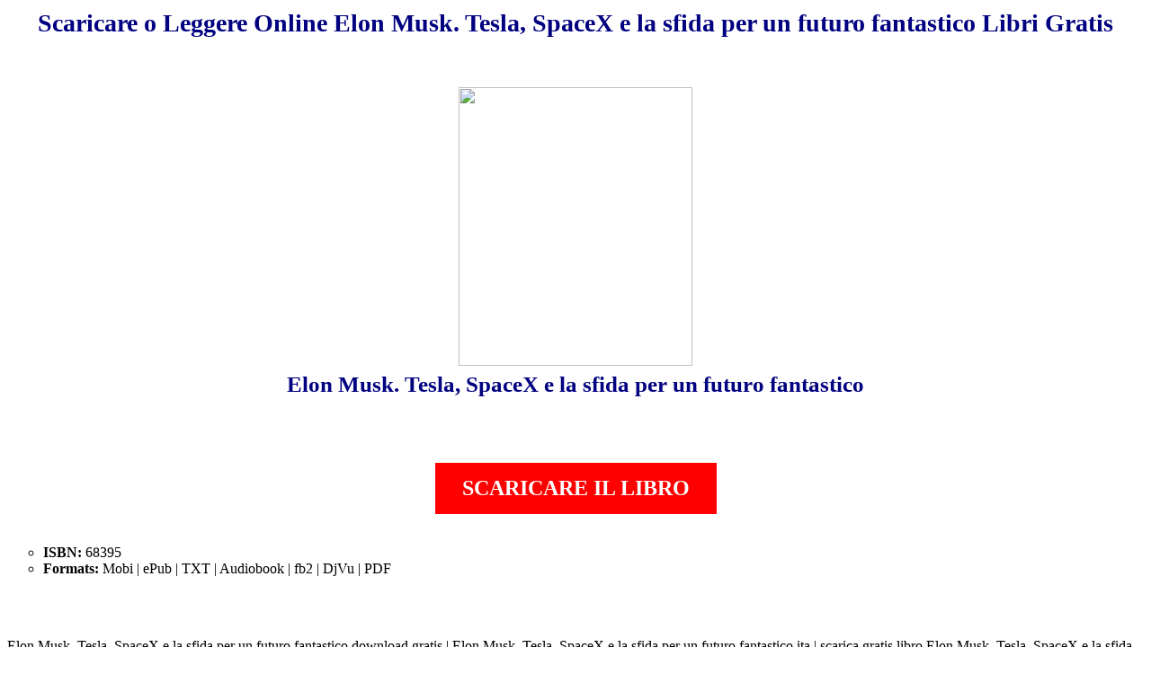

--- FILE ---
content_type: text/html; charset=utf-8
request_url: https://fratlibri.web.app/scaricare-o-leggere-online-elon-musk-tesla-spacex-e-la-sfida-per-un-futuro-fantastico-libri-gratis.html
body_size: 3006
content:

<html lang="fr">
<head>
<title>Scaricare o Leggere Online Elon Musk. Tesla, SpaceX e la sfida per un futuro fantastico Libri Gratis</title>
<meta name="viewport" content="width=device-width, initial-scale=1">
<meta charset="UTF-8">

</head>
<body style="margin-top:10px;">

<style>
    h1 {
        color: navy;
        
        font-size: 21pt;
        
        text-align:center;
    }
	
	h2 {
        color: navy;
        
        font-size: 19pt;
        text-align:center;
		margin-top:5pt;
    }
	
    .first {
        color: #003300;
       
        font-size: 12pt;
    }
    div.first span {
        color: #006600;
        font-style: italic;
    }
    p#second {
        color: rgb(00,63,127);
        
        font-size: 12pt;
        text-align: justify;
    }
    p#second > span {
        background-color: #FFFFAA;
    }
    table.first {
        color: #003300;
        
        font-size: 8pt;
        border-left: 3px solid red;
        border-right: 3px solid #FF00FF;
        border-top: 3px solid green;
        border-bottom: 3px solid blue;
        background-color: #ccffcc;
    }
    td {
        
        background-color: #ffffee;
    }
    td.second {
        border: 2px dashed green;
    }
    div.scrap {
        color: #CC0000;
        background-color: #FFFF66;
        
        font-size: 10pt;
        border-style: solid solid solid solid;
        border-width: 2px 2px 2px 2px;
        border-color: green #FF00FF blue red;
        text-align: center;
    }
    .lowercase {
        text-transform: lowercase;
    }
    .uppercase {
        text-transform: uppercase;
    }
    .capitalize {
        text-transform: capitalize;
    }

    ul.circle {

    	list-style-type: circle;
	}

	a {
  		background-color: red;
  		color: white;
  		padding: 1em 1.5em;
  		text-decoration: none;
  		text-transform: uppercase;
	}

	a{
    	background-color: red;
 		color:white;
 		padding: 15px 30px;
		text-align: left; 
		text-decoration: none;
 		display: inline-block;
 		font-size:24px;
 		font-weight:bold;
	}
	
	
</style>

<h1>Scaricare o Leggere Online Elon Musk. Tesla, SpaceX e la sfida per un futuro fantastico Libri Gratis</h1>

<br><br>

<div align="center">
<img width="260px" height="310px" src="https://ferryreads.com/images/elon-musk-tesla-spacex-e-la-sfida-per-un-futuro-fantastico.jpg" />
</div>
<h2 align="center">Elon Musk. Tesla, SpaceX e la sfida per un futuro fantastico</h2>

<br><br>

<p align="center"><a href="https://ferryreads.com/books-it-2021-6991#web.app033021" rel="nofollow">SCARICARE IL LIBRO</a></tr>


<br><br>

<ul class="circle">
<li><b>ISBN:</b> 68395</li>
<li><b>Formats:</b> Mobi | ePub | TXT | Audiobook | fb2 | DjVu | PDF</li>
</ul>
<br><br>
<p>Elon Musk. Tesla, SpaceX e la sfida per un futuro fantastico download gratis   | Elon Musk. Tesla, SpaceX e la sfida per un futuro fantastico ita   | scarica gratis libro Elon Musk. Tesla, SpaceX e la sfida per un futuro fantastico epub  <br><br></p>
<p><h2>Elon-musk-tesla-spacex-e-la-sfida-per-un-futuro-fantastico.Mobi</h2></p>

<div class="first">

<span>ro digitale, è un libro in formato digitale, apribile mediante computer e dispositivi mobili (come smartphone, tablet PC). La sua nascita è da ricondurre alla comparsa di apparecchi dedicati alla sua lettura, gli eReader (o e-reader[1]: "lettore di e-book").
<br/><br/><br/> Per la lettura di Elon Musk. Tesla, SpaceX e la sfida per un futuro fantastico un libro elettronico sono necessari diversi componenti:
<br/><br/><br/> Non tutti i documenti in formato digitale sono eBook: l'eBook infatti non si limita a presentare la sostanza del documento cartaceo ma cerca anche di replicarne la forma, in modo da rendere la lettura il più possibile simile a quella che si avrebbe Elon Musk. Tesla, SpaceX e la sfida per un futuro fantastico sfogliando le pagine di un libro. Da ciò deriva che tutte le azioni che in un normale libro cartaceo sono immediate e scontate, come ad esempio lo scorrere le pagine o l'inserimento di un segnalibro, possono essere emulate dal software del dispositivo di lettura.
<br/><br/><br/> Il libro elettronico, nell'imitare quello cartaceo, Elon Musk. Tesla, SpaceX e la sfida per un futuro fantastico approfitta ovviamente dei vantaggi offerti dalla sua natura digitale, che<br> risiedono principalmente nelle possibilità di essere un ipertesto e inglobare elementi multimediali, e nella possibilità di utilizzare dizionari o vocabolari contestuali. Quando questa evoluzione degli eBook in senso multimediale arriva a particolari livelli di complessità si parla di "enhanced" eBook, Elon Musk. Tesla, SpaceX e la sfida per un futuro fantastico ovvero eBook "arricchiti".
<br/><br/><br/> Le piattaforme di distribuzione di ebook permettono di mettere il libro in vendita in uno o più negozi online; possono anche offrire servizi addizionali, quali la conversione del testo in formati elettronici compatibili o l'aggiunta di sistemi di protezione DRM o social DRM. Si tratta comunque di Elon Musk. Tesla, SpaceX e la sfida per un futuro fantastico attività slegate dalla piattaforma di vendita, ossia il sito vero e proprio in cui l'ebook viene acquistato.
<br/><br/><br/> Malgrado un qualunque computer sia potenzialmente in grado di permettere la lettura di un ebook, si dovrebbe parlare di eBook reading device solo riferendosi a quei dispositivi dotati di caratteristiche tali da poter Elon Musk. Tesla, SpaceX e la sfida per un futuro fantastico essere usati in maniera analoga a quella di un libro cartaceo.Le caratteristiche essenziali che un eBook reading device dovrebbe avere<br> sono:
<br/><br/><br/> Tenendo conto di queste caratteristiche, possiamo suddividere i vari dispositivi hardware disponibili sul mercato in Tablet PC, palmari e lettori dedicati.
<br/><br/><br/> Un oggetto a sé è WikiReader, anch'esso non Elon Musk. Tesla, SpaceX e la sfida per un futuro fantastico retroilluminato, ma dallo schermo molto piccolo e che permette la visione solo di Wikipedia in inglese.
<br/><br/><br/> Gli eBook vengono realizzati e pubblicati nei più svariati formati, molti dei quali però non sono stati originariamente concepiti per essere dei veri e propri formati di eBook. La ragione principale è che il Elon Musk. Tesla, SpaceX e la sfida per un futuro fantastico mondo degli eBook è un mercato ancora relativamente giovane, mentre alcuni formati esistono ormai da parecchi anni.
<br/><br/><br/> I nuovi formati, studiati appositamente per i libri elettronici, se da un lato hanno risolto i limiti dei formati più vecchi hanno creato però nuovi problemi.
Il mercato infatti ha indirizzato l'industria editoriale verso Elon Musk. Tesla, SpaceX e la sfida per un futuro fantastico formati proprietari, legati cioè a specifiche piattaforme hardware e software, che limitano fortemente le scelte dell'utente finale. Questo fa sì che all'utente possa capitare, ad esempio, di ritrovarsi con eBook<br> che possono essere letti solo con certi tipi di software, oppure con un hardware che non supporta il formato di Elon Musk. Tesla, SpaceX e la sfida per un futuro fantastico eBook che si possiede.
<br/><br/><br/> Un modo per aggirare il problema della proliferazione dei formati oggi ampiamente diffuso è quello di convertire il formato che l'utente non desidera o non può utilizzare in un altro formato più congeniale. Questa operazione, oltre a non essere una soluzione definitiva al problema, spesso presenta Elon Musk. Tesla, SpaceX e la sfida per un futuro....la stessa arte, pagine diverse, prezzi sempre + alti, questa ed arte di fregare il prossimo, un po di onesta da Elon Musk. Tesla, SpaceX e la sfida per un futuro fantastico parte dei editori non guasterebbe Per chi, come me, non ha mai studiato lo spagnolo e avrebbe voglia di imparare Elon Musk. Tesla, SpaceX e la sfida per un futuro fantastico le basi per capire semplici frasi e magari parlare anche un po' durante un viaggi, &egrave; un libro perfetto per Elon Musk. Tesla, SpaceX e la sfida per un futuro fantastico un'istruzione di base. E' molto semplice, fa attenzione a molte cose per un buon apprendimento, e se lo si studiasse Elon Musk. Tesla, SpaceX e la sfida per un futuro fantastico con l'aiuto degli audio (scaricabili dal sito feltrinelli se non erro) &egrave; veramente il top<br><br><br>Tags:<br><br>Elon Musk. Tesla, SpaceX e la sfida per un futuro fantastico download gratis  <br>

<br>Elon Musk. Tesla, SpaceX e la sfida per un futuro fantastico ita  <br>

<br>scarica gratis libro Elon Musk. Tesla, SpaceX e la sfida per un futuro fantastico epub  <br>

<br>Elon Musk. Tesla, SpaceX e la sfida per un futuro fantastico opinioni   <br>

<br>Elon Musk. Tesla, SpaceX e la sfida per un futuro fantastico epub  <br>

<br>#Elon Musk. Tesla, SpaceX e la sfida per un futuro fantastico pdf, #Elon Musk. Tesla, SpaceX e la sfida per un futuro fantastico scarica, #Elon Musk. Tesla, SpaceX e la sfida per un futuro fantastico download , #Elon Musk. Tesla, SpaceX e la sfida per un futuro fantastico epub, #Elon Musk. Tesla, SpaceX e la sfida per un futuro fantastico scarica gratis, #scaricare Elon Musk. Tesla, SpaceX e la sfida per un futuro fantastico epub pdf, #Elon Musk. Tesla, SpaceX e la sfida per un futuro fantastico pdf download diretto, #Elon Musk. Tesla, SpaceX e la sfida per un futuro fantastico audiolibro, #scaricare Elon Musk. Tesla, SpaceX e la sfida per un futuro fantastico libro pdf , #Elon Musk. Tesla, SpaceX e la sfida per un futuro fantastico pdf download gratis italiano,<br><a href="https://freoplivres.web.app/telecharger-le-grand-livre-d-arduino-erik-bartmann-epub-pdf-mobi.html">Le grand livre d'Arduino</a>, <a href="https://emalibro.web.app/scarica-pdf-le-traiettorie-della-fisica-azzurro-da-galileo-a-heisenberg-con-interactive-e-book-p.html">Le traiettorie della fisica. azzurro. Da Galileo a Heisenberg. Con interactive e-book. Per le Scuole superiori. Con Contenuto digitale (fornito elettronicamente): 1</a>, <a href="https://roguelibri.web.app/la-strega-verde-guida-completa-alla-magia-naturale-di-erbe-fiori-oli-essenziali-e-pietre-download.html">La strega verde. Guida completa alla magia naturale di erbe, fiori, oli essenziali e pietre</a>, <a href="https://trepialivre.web.app/l-art-du-trading-lecture-en-ligne-pdf-epub-mobi.html">L'art du trading</a>, <a href="https://yakoliv.web.app/telecharger-la-course-folle-de-river-les-seigneurs-de-kassis-tome-1-pdf-gratuitement-livre-libre.html">La Course folle de River: Les Seigneurs de Kassis Tome 1</a></span>
<br><br>

</div>

<br><br>
<br><br>

<br>
<br>
<br>
</body>
</html>
